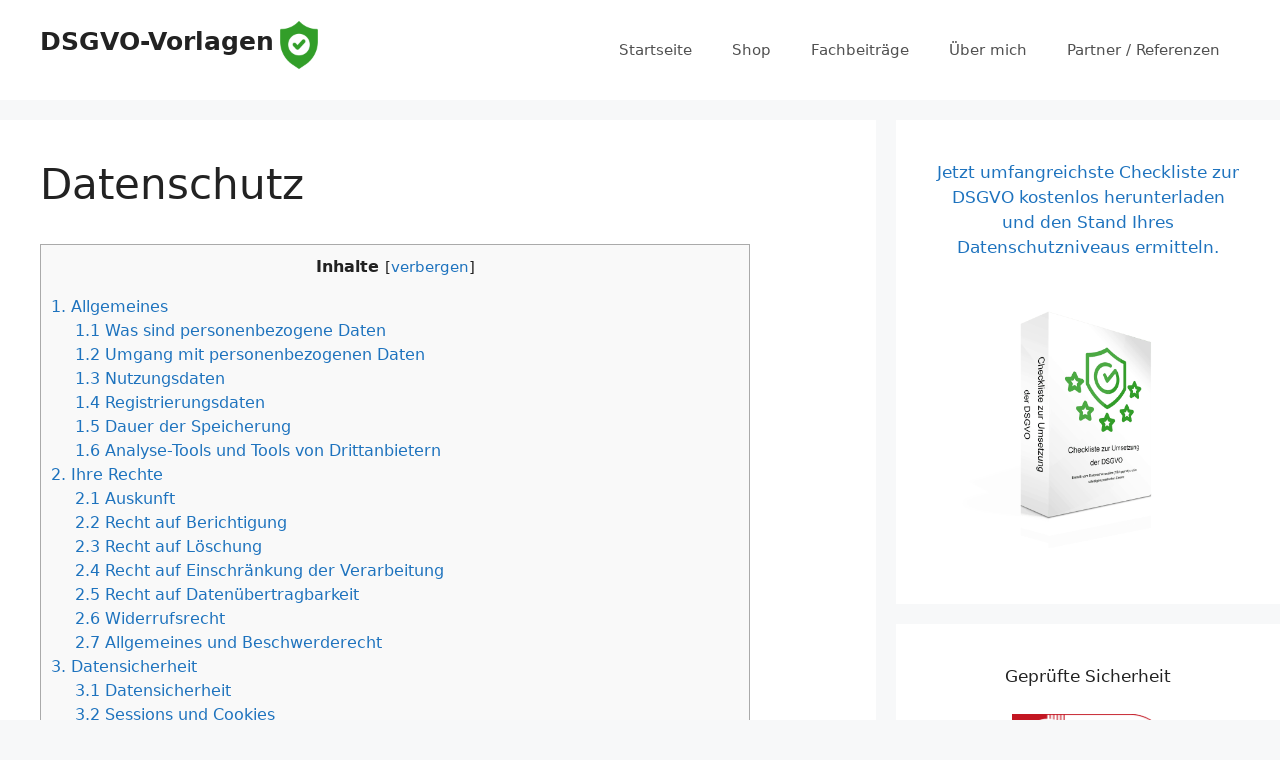

--- FILE ---
content_type: text/html; charset=UTF-8
request_url: https://dsgvo-vorlagen.de/datenschutzerklaerung
body_size: 23106
content:
<!DOCTYPE html>
<html lang="de" prefix="og: https://ogp.me/ns#">
<head><style>img.lazy{min-height:1px}</style><link href="https://dsgvo-vorlagen.de/wp-content/plugins/w3-total-cache/pub/js/lazyload.min.js" as="script">
	<meta charset="UTF-8">
		<style>img:is([sizes="auto" i], [sizes^="auto," i]) { contain-intrinsic-size: 3000px 1500px }</style>
	<meta name="viewport" content="width=device-width, initial-scale=1">
<!-- Suchmaschinen-Optimierung durch Rank Math PRO - https://rankmath.com/ -->
<title>Datenschutz - DSGVO-Vorlagen</title>
<meta name="robots" content="follow, noindex"/>
<meta property="og:locale" content="de_DE" />
<meta property="og:type" content="article" />
<meta property="og:title" content="Datenschutz - DSGVO-Vorlagen" />
<meta property="og:description" content="Inhalte1. Allgemeines1.1 Was sind personenbezogene Daten1.2 Umgang mit personenbezogenen Daten1.3 Nutzungsdaten1.4 Registrierungsdaten1.5 Dauer der Speicherung1.6&nbsp;Analyse-Tools und Tools von Drittanbietern2. Ihre Rechte2.1 Auskunft2.2 Recht auf Berichtigung2.3 Recht auf Löschung2.4 Recht auf Einschränkung der Verarbeitung2.5 Recht auf Datenübertragbarkeit2.6 Widerrufsrecht2.7 Allgemeines und Beschwerderecht3. Datensicherheit3.1 Datensicherheit3.2 Sessions und Cookies3.3„Session-Cookies“ der VG Wort3.4 Datenschutzerklärung zur Nutzung des Skalierbaren Zentralen Messverfahrens3.5 ... &lt;a title=&quot;Datenschutz&quot; class=&quot;read-more&quot; href=&quot;https://dsgvo-vorlagen.de/datenschutzerklaerung&quot; aria-label=&quot;Mehr Informationen über Datenschutz&quot;&gt;Weiterlesen&lt;/a&gt;" />
<meta property="og:url" content="https://dsgvo-vorlagen.de/datenschutzerklaerung" />
<meta property="og:site_name" content="DSGVO Vorlagen - Ihre Quelle für Informationen zum Datenschutz" />
<meta property="og:updated_time" content="2025-02-14T10:07:04+00:00" />
<meta property="article:published_time" content="2017-10-10T13:58:28+00:00" />
<meta property="article:modified_time" content="2025-02-14T10:07:04+00:00" />
<meta name="twitter:card" content="summary_large_image" />
<meta name="twitter:title" content="Datenschutz - DSGVO-Vorlagen" />
<meta name="twitter:description" content="Inhalte1. Allgemeines1.1 Was sind personenbezogene Daten1.2 Umgang mit personenbezogenen Daten1.3 Nutzungsdaten1.4 Registrierungsdaten1.5 Dauer der Speicherung1.6&nbsp;Analyse-Tools und Tools von Drittanbietern2. Ihre Rechte2.1 Auskunft2.2 Recht auf Berichtigung2.3 Recht auf Löschung2.4 Recht auf Einschränkung der Verarbeitung2.5 Recht auf Datenübertragbarkeit2.6 Widerrufsrecht2.7 Allgemeines und Beschwerderecht3. Datensicherheit3.1 Datensicherheit3.2 Sessions und Cookies3.3„Session-Cookies“ der VG Wort3.4 Datenschutzerklärung zur Nutzung des Skalierbaren Zentralen Messverfahrens3.5 ... &lt;a title=&quot;Datenschutz&quot; class=&quot;read-more&quot; href=&quot;https://dsgvo-vorlagen.de/datenschutzerklaerung&quot; aria-label=&quot;Mehr Informationen über Datenschutz&quot;&gt;Weiterlesen&lt;/a&gt;" />
<meta name="twitter:site" content="@dsgvovorlagen" />
<meta name="twitter:creator" content="@dsgvovorlagen" />
<meta name="twitter:label1" content="Lesedauer" />
<meta name="twitter:data1" content="11 Minuten" />
<script type="application/ld+json" class="rank-math-schema-pro">{"@context":"https://schema.org","@graph":[{"@type":"Organization","@id":"https://dsgvo-vorlagen.de/#organization","name":"DeinData GmbH","url":"https://dsgvo-vorlagen.de","sameAs":["https://twitter.com/dsgvovorlagen","https://www.linkedin.com/in/oliverengel/","https://www.pinterest.de/0gk69xbhdqzs4avr88z23s0clp8224/_created/","https://www.youtube.com/channel/UCUEbTKGO1ZDlL64o36LnajQ"],"logo":{"@type":"ImageObject","@id":"https://dsgvo-vorlagen.de/#logo","url":"https://dsgvo-vorlagen.de/wp-content/uploads/2019/06/cropped-logo-dsgvo-round.jpg","contentUrl":"https://dsgvo-vorlagen.de/wp-content/uploads/2019/06/cropped-logo-dsgvo-round.jpg","caption":"DSGVO Vorlagen - Ihre Quelle f\u00fcr Informationen zum Datenschutz","inLanguage":"de","width":"512","height":"512"}},{"@type":"WebSite","@id":"https://dsgvo-vorlagen.de/#website","url":"https://dsgvo-vorlagen.de","name":"DSGVO Vorlagen - Ihre Quelle f\u00fcr Informationen zum Datenschutz","alternateName":"DSGVO Vorlagen","publisher":{"@id":"https://dsgvo-vorlagen.de/#organization"},"inLanguage":"de"},{"@type":"BreadcrumbList","@id":"https://dsgvo-vorlagen.de/datenschutzerklaerung#breadcrumb","itemListElement":[{"@type":"ListItem","position":"1","item":{"@id":"https://dsgvo-vorlagen.de","name":"Startseite"}},{"@type":"ListItem","position":"2","item":{"@id":"https://dsgvo-vorlagen.de/datenschutzerklaerung","name":"Datenschutz"}}]},{"@type":"WebPage","@id":"https://dsgvo-vorlagen.de/datenschutzerklaerung#webpage","url":"https://dsgvo-vorlagen.de/datenschutzerklaerung","name":"Datenschutz - DSGVO-Vorlagen","datePublished":"2017-10-10T13:58:28+00:00","dateModified":"2025-02-14T10:07:04+00:00","isPartOf":{"@id":"https://dsgvo-vorlagen.de/#website"},"inLanguage":"de","breadcrumb":{"@id":"https://dsgvo-vorlagen.de/datenschutzerklaerung#breadcrumb"}},{"@type":"Person","@id":"https://dsgvo-vorlagen.de/datenschutzerklaerung#author","name":"Oliver Engel","image":{"@type":"ImageObject","@id":"https://secure.gravatar.com/avatar/d909e16dd28b9f3544a7e3f8c17175a507741437723bcb84300c37643b637d2c?s=96&amp;d=mm&amp;r=g","url":"https://secure.gravatar.com/avatar/d909e16dd28b9f3544a7e3f8c17175a507741437723bcb84300c37643b637d2c?s=96&amp;d=mm&amp;r=g","caption":"Oliver Engel","inLanguage":"de"},"sameAs":["https://dsgvo-vorlagen.de/"],"worksFor":{"@id":"https://dsgvo-vorlagen.de/#organization"}},{"@type":"Article","headline":"Datenschutz - DSGVO-Vorlagen","datePublished":"2017-10-10T13:58:28+00:00","dateModified":"2025-02-14T10:07:04+00:00","author":{"@id":"https://dsgvo-vorlagen.de/datenschutzerklaerung#author","name":"Oliver Engel"},"publisher":{"@id":"https://dsgvo-vorlagen.de/#organization"},"description":"Personenbezogene Daten sind Angaben, die die Identit\u00e4t des Nutzers offenlegen oder offenlegen k\u00f6nnen. Wir halten uns an den Grundsatz der Datenvermeidung. Es wird soweit wie m\u00f6glich auf die Erhebung von personenbezogenen Daten verzichtet.","name":"Datenschutz - DSGVO-Vorlagen","@id":"https://dsgvo-vorlagen.de/datenschutzerklaerung#richSnippet","isPartOf":{"@id":"https://dsgvo-vorlagen.de/datenschutzerklaerung#webpage"},"inLanguage":"de","mainEntityOfPage":{"@id":"https://dsgvo-vorlagen.de/datenschutzerklaerung#webpage"}}]}</script>
<!-- /Rank Math WordPress SEO Plugin -->

<link rel="alternate" type="application/rss+xml" title="DSGVO-Vorlagen &raquo; Feed" href="https://dsgvo-vorlagen.de/feed" />
<link rel="alternate" type="application/rss+xml" title="DSGVO-Vorlagen &raquo; Kommentar-Feed" href="https://dsgvo-vorlagen.de/comments/feed" />
<link rel='stylesheet' id='wp-block-library-css' href='https://dsgvo-vorlagen.de/wp-includes/css/dist/block-library/style.min.css?ver=6.8.3' media='all' />
<style id='classic-theme-styles-inline-css'>
/*! This file is auto-generated */
.wp-block-button__link{color:#fff;background-color:#32373c;border-radius:9999px;box-shadow:none;text-decoration:none;padding:calc(.667em + 2px) calc(1.333em + 2px);font-size:1.125em}.wp-block-file__button{background:#32373c;color:#fff;text-decoration:none}
</style>
<style id='global-styles-inline-css'>
:root{--wp--preset--aspect-ratio--square: 1;--wp--preset--aspect-ratio--4-3: 4/3;--wp--preset--aspect-ratio--3-4: 3/4;--wp--preset--aspect-ratio--3-2: 3/2;--wp--preset--aspect-ratio--2-3: 2/3;--wp--preset--aspect-ratio--16-9: 16/9;--wp--preset--aspect-ratio--9-16: 9/16;--wp--preset--color--black: #000000;--wp--preset--color--cyan-bluish-gray: #abb8c3;--wp--preset--color--white: #ffffff;--wp--preset--color--pale-pink: #f78da7;--wp--preset--color--vivid-red: #cf2e2e;--wp--preset--color--luminous-vivid-orange: #ff6900;--wp--preset--color--luminous-vivid-amber: #fcb900;--wp--preset--color--light-green-cyan: #7bdcb5;--wp--preset--color--vivid-green-cyan: #00d084;--wp--preset--color--pale-cyan-blue: #8ed1fc;--wp--preset--color--vivid-cyan-blue: #0693e3;--wp--preset--color--vivid-purple: #9b51e0;--wp--preset--color--contrast: var(--contrast);--wp--preset--color--contrast-2: var(--contrast-2);--wp--preset--color--contrast-3: var(--contrast-3);--wp--preset--color--base: var(--base);--wp--preset--color--base-2: var(--base-2);--wp--preset--color--base-3: var(--base-3);--wp--preset--color--accent: var(--accent);--wp--preset--gradient--vivid-cyan-blue-to-vivid-purple: linear-gradient(135deg,rgba(6,147,227,1) 0%,rgb(155,81,224) 100%);--wp--preset--gradient--light-green-cyan-to-vivid-green-cyan: linear-gradient(135deg,rgb(122,220,180) 0%,rgb(0,208,130) 100%);--wp--preset--gradient--luminous-vivid-amber-to-luminous-vivid-orange: linear-gradient(135deg,rgba(252,185,0,1) 0%,rgba(255,105,0,1) 100%);--wp--preset--gradient--luminous-vivid-orange-to-vivid-red: linear-gradient(135deg,rgba(255,105,0,1) 0%,rgb(207,46,46) 100%);--wp--preset--gradient--very-light-gray-to-cyan-bluish-gray: linear-gradient(135deg,rgb(238,238,238) 0%,rgb(169,184,195) 100%);--wp--preset--gradient--cool-to-warm-spectrum: linear-gradient(135deg,rgb(74,234,220) 0%,rgb(151,120,209) 20%,rgb(207,42,186) 40%,rgb(238,44,130) 60%,rgb(251,105,98) 80%,rgb(254,248,76) 100%);--wp--preset--gradient--blush-light-purple: linear-gradient(135deg,rgb(255,206,236) 0%,rgb(152,150,240) 100%);--wp--preset--gradient--blush-bordeaux: linear-gradient(135deg,rgb(254,205,165) 0%,rgb(254,45,45) 50%,rgb(107,0,62) 100%);--wp--preset--gradient--luminous-dusk: linear-gradient(135deg,rgb(255,203,112) 0%,rgb(199,81,192) 50%,rgb(65,88,208) 100%);--wp--preset--gradient--pale-ocean: linear-gradient(135deg,rgb(255,245,203) 0%,rgb(182,227,212) 50%,rgb(51,167,181) 100%);--wp--preset--gradient--electric-grass: linear-gradient(135deg,rgb(202,248,128) 0%,rgb(113,206,126) 100%);--wp--preset--gradient--midnight: linear-gradient(135deg,rgb(2,3,129) 0%,rgb(40,116,252) 100%);--wp--preset--font-size--small: 13px;--wp--preset--font-size--medium: 20px;--wp--preset--font-size--large: 36px;--wp--preset--font-size--x-large: 42px;--wp--preset--spacing--20: 0.44rem;--wp--preset--spacing--30: 0.67rem;--wp--preset--spacing--40: 1rem;--wp--preset--spacing--50: 1.5rem;--wp--preset--spacing--60: 2.25rem;--wp--preset--spacing--70: 3.38rem;--wp--preset--spacing--80: 5.06rem;--wp--preset--shadow--natural: 6px 6px 9px rgba(0, 0, 0, 0.2);--wp--preset--shadow--deep: 12px 12px 50px rgba(0, 0, 0, 0.4);--wp--preset--shadow--sharp: 6px 6px 0px rgba(0, 0, 0, 0.2);--wp--preset--shadow--outlined: 6px 6px 0px -3px rgba(255, 255, 255, 1), 6px 6px rgba(0, 0, 0, 1);--wp--preset--shadow--crisp: 6px 6px 0px rgba(0, 0, 0, 1);}:where(.is-layout-flex){gap: 0.5em;}:where(.is-layout-grid){gap: 0.5em;}body .is-layout-flex{display: flex;}.is-layout-flex{flex-wrap: wrap;align-items: center;}.is-layout-flex > :is(*, div){margin: 0;}body .is-layout-grid{display: grid;}.is-layout-grid > :is(*, div){margin: 0;}:where(.wp-block-columns.is-layout-flex){gap: 2em;}:where(.wp-block-columns.is-layout-grid){gap: 2em;}:where(.wp-block-post-template.is-layout-flex){gap: 1.25em;}:where(.wp-block-post-template.is-layout-grid){gap: 1.25em;}.has-black-color{color: var(--wp--preset--color--black) !important;}.has-cyan-bluish-gray-color{color: var(--wp--preset--color--cyan-bluish-gray) !important;}.has-white-color{color: var(--wp--preset--color--white) !important;}.has-pale-pink-color{color: var(--wp--preset--color--pale-pink) !important;}.has-vivid-red-color{color: var(--wp--preset--color--vivid-red) !important;}.has-luminous-vivid-orange-color{color: var(--wp--preset--color--luminous-vivid-orange) !important;}.has-luminous-vivid-amber-color{color: var(--wp--preset--color--luminous-vivid-amber) !important;}.has-light-green-cyan-color{color: var(--wp--preset--color--light-green-cyan) !important;}.has-vivid-green-cyan-color{color: var(--wp--preset--color--vivid-green-cyan) !important;}.has-pale-cyan-blue-color{color: var(--wp--preset--color--pale-cyan-blue) !important;}.has-vivid-cyan-blue-color{color: var(--wp--preset--color--vivid-cyan-blue) !important;}.has-vivid-purple-color{color: var(--wp--preset--color--vivid-purple) !important;}.has-black-background-color{background-color: var(--wp--preset--color--black) !important;}.has-cyan-bluish-gray-background-color{background-color: var(--wp--preset--color--cyan-bluish-gray) !important;}.has-white-background-color{background-color: var(--wp--preset--color--white) !important;}.has-pale-pink-background-color{background-color: var(--wp--preset--color--pale-pink) !important;}.has-vivid-red-background-color{background-color: var(--wp--preset--color--vivid-red) !important;}.has-luminous-vivid-orange-background-color{background-color: var(--wp--preset--color--luminous-vivid-orange) !important;}.has-luminous-vivid-amber-background-color{background-color: var(--wp--preset--color--luminous-vivid-amber) !important;}.has-light-green-cyan-background-color{background-color: var(--wp--preset--color--light-green-cyan) !important;}.has-vivid-green-cyan-background-color{background-color: var(--wp--preset--color--vivid-green-cyan) !important;}.has-pale-cyan-blue-background-color{background-color: var(--wp--preset--color--pale-cyan-blue) !important;}.has-vivid-cyan-blue-background-color{background-color: var(--wp--preset--color--vivid-cyan-blue) !important;}.has-vivid-purple-background-color{background-color: var(--wp--preset--color--vivid-purple) !important;}.has-black-border-color{border-color: var(--wp--preset--color--black) !important;}.has-cyan-bluish-gray-border-color{border-color: var(--wp--preset--color--cyan-bluish-gray) !important;}.has-white-border-color{border-color: var(--wp--preset--color--white) !important;}.has-pale-pink-border-color{border-color: var(--wp--preset--color--pale-pink) !important;}.has-vivid-red-border-color{border-color: var(--wp--preset--color--vivid-red) !important;}.has-luminous-vivid-orange-border-color{border-color: var(--wp--preset--color--luminous-vivid-orange) !important;}.has-luminous-vivid-amber-border-color{border-color: var(--wp--preset--color--luminous-vivid-amber) !important;}.has-light-green-cyan-border-color{border-color: var(--wp--preset--color--light-green-cyan) !important;}.has-vivid-green-cyan-border-color{border-color: var(--wp--preset--color--vivid-green-cyan) !important;}.has-pale-cyan-blue-border-color{border-color: var(--wp--preset--color--pale-cyan-blue) !important;}.has-vivid-cyan-blue-border-color{border-color: var(--wp--preset--color--vivid-cyan-blue) !important;}.has-vivid-purple-border-color{border-color: var(--wp--preset--color--vivid-purple) !important;}.has-vivid-cyan-blue-to-vivid-purple-gradient-background{background: var(--wp--preset--gradient--vivid-cyan-blue-to-vivid-purple) !important;}.has-light-green-cyan-to-vivid-green-cyan-gradient-background{background: var(--wp--preset--gradient--light-green-cyan-to-vivid-green-cyan) !important;}.has-luminous-vivid-amber-to-luminous-vivid-orange-gradient-background{background: var(--wp--preset--gradient--luminous-vivid-amber-to-luminous-vivid-orange) !important;}.has-luminous-vivid-orange-to-vivid-red-gradient-background{background: var(--wp--preset--gradient--luminous-vivid-orange-to-vivid-red) !important;}.has-very-light-gray-to-cyan-bluish-gray-gradient-background{background: var(--wp--preset--gradient--very-light-gray-to-cyan-bluish-gray) !important;}.has-cool-to-warm-spectrum-gradient-background{background: var(--wp--preset--gradient--cool-to-warm-spectrum) !important;}.has-blush-light-purple-gradient-background{background: var(--wp--preset--gradient--blush-light-purple) !important;}.has-blush-bordeaux-gradient-background{background: var(--wp--preset--gradient--blush-bordeaux) !important;}.has-luminous-dusk-gradient-background{background: var(--wp--preset--gradient--luminous-dusk) !important;}.has-pale-ocean-gradient-background{background: var(--wp--preset--gradient--pale-ocean) !important;}.has-electric-grass-gradient-background{background: var(--wp--preset--gradient--electric-grass) !important;}.has-midnight-gradient-background{background: var(--wp--preset--gradient--midnight) !important;}.has-small-font-size{font-size: var(--wp--preset--font-size--small) !important;}.has-medium-font-size{font-size: var(--wp--preset--font-size--medium) !important;}.has-large-font-size{font-size: var(--wp--preset--font-size--large) !important;}.has-x-large-font-size{font-size: var(--wp--preset--font-size--x-large) !important;}
:where(.wp-block-post-template.is-layout-flex){gap: 1.25em;}:where(.wp-block-post-template.is-layout-grid){gap: 1.25em;}
:where(.wp-block-columns.is-layout-flex){gap: 2em;}:where(.wp-block-columns.is-layout-grid){gap: 2em;}
:root :where(.wp-block-pullquote){font-size: 1.5em;line-height: 1.6;}
</style>
<link rel='stylesheet' id='toc-screen-css' href='https://dsgvo-vorlagen.de/wp-content/plugins/table-of-contents-plus/screen.min.css?ver=2411.1' media='all' />
<link rel='stylesheet' id='wpg-main-style-css' href='https://dsgvo-vorlagen.de/wp-content/plugins/wp_glossary/assets/css/style.css?ver=6.8.3' media='all' />
<link rel='stylesheet' id='wpg-tooltipster-style-css' href='https://dsgvo-vorlagen.de/wp-content/plugins/wp_glossary/assets/css/tooltipster/tooltipster.css?ver=6.8.3' media='all' />
<link rel='stylesheet' id='wpg-tooltipster-light-style-css' href='https://dsgvo-vorlagen.de/wp-content/plugins/wp_glossary/assets/css/tooltipster/themes/tooltipster-light.css?ver=6.8.3' media='all' />
<link rel='stylesheet' id='generate-style-css' href='https://dsgvo-vorlagen.de/wp-content/themes/generatepress/assets/css/all.min.css?ver=3.6.0' media='all' />
<style id='generate-style-inline-css'>
body{background-color:#f7f8f9;color:#222222;}a{color:#1e73be;}a:hover, a:focus, a:active{color:#000000;}body .grid-container{max-width:1200px;}.wp-block-group__inner-container{max-width:1200px;margin-left:auto;margin-right:auto;}.site-header .header-image{width:50px;}.generate-back-to-top{font-size:20px;border-radius:3px;position:fixed;bottom:30px;right:30px;line-height:40px;width:40px;text-align:center;z-index:10;transition:opacity 300ms ease-in-out;opacity:0.1;transform:translateY(1000px);}.generate-back-to-top__show{opacity:1;transform:translateY(0);}:root{--contrast:#222222;--contrast-2:#575760;--contrast-3:#b2b2be;--base:#f0f0f0;--base-2:#f7f8f9;--base-3:#ffffff;--accent:#1e73be;}:root .has-contrast-color{color:var(--contrast);}:root .has-contrast-background-color{background-color:var(--contrast);}:root .has-contrast-2-color{color:var(--contrast-2);}:root .has-contrast-2-background-color{background-color:var(--contrast-2);}:root .has-contrast-3-color{color:var(--contrast-3);}:root .has-contrast-3-background-color{background-color:var(--contrast-3);}:root .has-base-color{color:var(--base);}:root .has-base-background-color{background-color:var(--base);}:root .has-base-2-color{color:var(--base-2);}:root .has-base-2-background-color{background-color:var(--base-2);}:root .has-base-3-color{color:var(--base-3);}:root .has-base-3-background-color{background-color:var(--base-3);}:root .has-accent-color{color:var(--accent);}:root .has-accent-background-color{background-color:var(--accent);}body, button, input, select, textarea{font-family:-apple-system, system-ui, BlinkMacSystemFont, "Segoe UI", Helvetica, Arial, sans-serif, "Apple Color Emoji", "Segoe UI Emoji", "Segoe UI Symbol";}body{line-height:1.5;}.entry-content > [class*="wp-block-"]:not(:last-child):not(.wp-block-heading){margin-bottom:1.5em;}.main-navigation .main-nav ul ul li a{font-size:14px;}.sidebar .widget, .footer-widgets .widget{font-size:17px;}@media (max-width:768px){h1{font-size:31px;}h2{font-size:27px;}h3{font-size:24px;}h4{font-size:22px;}h5{font-size:19px;}}.top-bar{background-color:#636363;color:#ffffff;}.top-bar a{color:#ffffff;}.top-bar a:hover{color:#303030;}.site-header{background-color:#ffffff;}.main-title a,.main-title a:hover{color:#222222;}.site-description{color:#757575;}.mobile-menu-control-wrapper .menu-toggle,.mobile-menu-control-wrapper .menu-toggle:hover,.mobile-menu-control-wrapper .menu-toggle:focus,.has-inline-mobile-toggle #site-navigation.toggled{background-color:rgba(0, 0, 0, 0.02);}.main-navigation,.main-navigation ul ul{background-color:#ffffff;}.main-navigation .main-nav ul li a, .main-navigation .menu-toggle, .main-navigation .menu-bar-items{color:#515151;}.main-navigation .main-nav ul li:not([class*="current-menu-"]):hover > a, .main-navigation .main-nav ul li:not([class*="current-menu-"]):focus > a, .main-navigation .main-nav ul li.sfHover:not([class*="current-menu-"]) > a, .main-navigation .menu-bar-item:hover > a, .main-navigation .menu-bar-item.sfHover > a{color:#7a8896;background-color:#ffffff;}button.menu-toggle:hover,button.menu-toggle:focus,.main-navigation .mobile-bar-items a,.main-navigation .mobile-bar-items a:hover,.main-navigation .mobile-bar-items a:focus{color:#515151;}.main-navigation .main-nav ul li[class*="current-menu-"] > a{color:#7a8896;background-color:#ffffff;}.navigation-search input[type="search"],.navigation-search input[type="search"]:active, .navigation-search input[type="search"]:focus, .main-navigation .main-nav ul li.search-item.active > a, .main-navigation .menu-bar-items .search-item.active > a{color:#7a8896;background-color:#ffffff;}.main-navigation ul ul{background-color:#eaeaea;}.main-navigation .main-nav ul ul li a{color:#515151;}.main-navigation .main-nav ul ul li:not([class*="current-menu-"]):hover > a,.main-navigation .main-nav ul ul li:not([class*="current-menu-"]):focus > a, .main-navigation .main-nav ul ul li.sfHover:not([class*="current-menu-"]) > a{color:#7a8896;background-color:#eaeaea;}.main-navigation .main-nav ul ul li[class*="current-menu-"] > a{color:#7a8896;background-color:#eaeaea;}.separate-containers .inside-article, .separate-containers .comments-area, .separate-containers .page-header, .one-container .container, .separate-containers .paging-navigation, .inside-page-header{background-color:#ffffff;}.entry-title a{color:#222222;}.entry-title a:hover{color:#55555e;}.entry-meta{color:#595959;}.sidebar .widget{background-color:#ffffff;}.footer-widgets{background-color:#ffffff;}.footer-widgets .widget-title{color:#000000;}.site-info{color:#ffffff;background-color:#55555e;}.site-info a{color:#ffffff;}.site-info a:hover{color:#d3d3d3;}.footer-bar .widget_nav_menu .current-menu-item a{color:#d3d3d3;}input[type="text"],input[type="email"],input[type="url"],input[type="password"],input[type="search"],input[type="tel"],input[type="number"],textarea,select{color:#666666;background-color:#fafafa;border-color:#cccccc;}input[type="text"]:focus,input[type="email"]:focus,input[type="url"]:focus,input[type="password"]:focus,input[type="search"]:focus,input[type="tel"]:focus,input[type="number"]:focus,textarea:focus,select:focus{color:#666666;background-color:#ffffff;border-color:#bfbfbf;}button,html input[type="button"],input[type="reset"],input[type="submit"],a.button,a.wp-block-button__link:not(.has-background){color:#ffffff;background-color:#55555e;}button:hover,html input[type="button"]:hover,input[type="reset"]:hover,input[type="submit"]:hover,a.button:hover,button:focus,html input[type="button"]:focus,input[type="reset"]:focus,input[type="submit"]:focus,a.button:focus,a.wp-block-button__link:not(.has-background):active,a.wp-block-button__link:not(.has-background):focus,a.wp-block-button__link:not(.has-background):hover{color:#ffffff;background-color:#3f4047;}a.generate-back-to-top{background-color:rgba( 0,0,0,0.4 );color:#ffffff;}a.generate-back-to-top:hover,a.generate-back-to-top:focus{background-color:rgba( 0,0,0,0.6 );color:#ffffff;}:root{--gp-search-modal-bg-color:var(--base-3);--gp-search-modal-text-color:var(--contrast);--gp-search-modal-overlay-bg-color:rgba(0,0,0,0.2);}@media (max-width: 768px){.main-navigation .menu-bar-item:hover > a, .main-navigation .menu-bar-item.sfHover > a{background:none;color:#515151;}}.site-main .wp-block-group__inner-container{padding:40px;}.entry-content .alignwide, body:not(.no-sidebar) .entry-content .alignfull{margin-left:-40px;width:calc(100% + 80px);max-width:calc(100% + 80px);}.container.grid-container{max-width:1280px;}.rtl .menu-item-has-children .dropdown-menu-toggle{padding-left:20px;}.rtl .main-navigation .main-nav ul li.menu-item-has-children > a{padding-right:20px;}@media (max-width:768px){.separate-containers .inside-article, .separate-containers .comments-area, .separate-containers .page-header, .separate-containers .paging-navigation, .one-container .site-content, .inside-page-header{padding:30px;}.site-main .wp-block-group__inner-container{padding:30px;}.inside-top-bar{padding-right:30px;padding-left:30px;}.inside-header{padding-right:30px;padding-left:30px;}.widget-area .widget{padding-top:30px;padding-right:30px;padding-bottom:30px;padding-left:30px;}.footer-widgets{padding-top:30px;padding-right:30px;padding-bottom:30px;padding-left:30px;}.site-info{padding-right:30px;padding-left:30px;}.entry-content .alignwide, body:not(.no-sidebar) .entry-content .alignfull{margin-left:-30px;width:calc(100% + 60px);max-width:calc(100% + 60px);}}.one-container .sidebar .widget{padding:0px;}/* End cached CSS */@media (max-width: 768px){.main-navigation .menu-toggle,.main-navigation .mobile-bar-items,.sidebar-nav-mobile:not(#sticky-placeholder){display:block;}.main-navigation ul,.gen-sidebar-nav{display:none;}[class*="nav-float-"] .site-header .inside-header > *{float:none;clear:both;}}
.dynamic-author-image-rounded{border-radius:100%;}.dynamic-featured-image, .dynamic-author-image{vertical-align:middle;}.one-container.blog .dynamic-content-template:not(:last-child), .one-container.archive .dynamic-content-template:not(:last-child){padding-bottom:0px;}.dynamic-entry-excerpt > p:last-child{margin-bottom:0px;}
</style>
<link rel='stylesheet' id='generate-font-icons-css' href='https://dsgvo-vorlagen.de/wp-content/themes/generatepress/assets/css/components/font-icons.min.css?ver=3.6.0' media='all' />
<style id='generateblocks-inline-css'>
:root{--gb-container-width:1200px;}.gb-container .wp-block-image img{vertical-align:middle;}.gb-grid-wrapper .wp-block-image{margin-bottom:0;}.gb-highlight{background:none;}.gb-shape{line-height:0;}
</style>
<script src="https://dsgvo-vorlagen.de/wp-includes/js/jquery/jquery.min.js?ver=3.7.1" id="jquery-core-js"></script>
<script src="https://dsgvo-vorlagen.de/wp-content/plugins/wp_glossary/assets/js/mixitup.min.js?ver=6.8.3" id="wpg-mixitup-script-js"></script>
<script src="https://dsgvo-vorlagen.de/wp-content/plugins/wp_glossary/assets/js/jquery.tooltipster.min.js?ver=6.8.3" id="wpg-tooltipster-script-js"></script>
<script id="wpg-main-script-js-extra">
var wpg = {"animation":"1","is_tooltip":"1","tooltip_theme":"light","tooltip_animation":"fade","tooltip_position":"top","tooltip_is_arrow":"1","tooltip_min_width":"250","tooltip_max_width":"500","tooltip_speed":"350","tooltip_delay":"200","tooltip_is_touch_devices":"1"};
</script>
<script src="https://dsgvo-vorlagen.de/wp-content/plugins/wp_glossary/assets/js/scripts.js?ver=6.8.3" id="wpg-main-script-js"></script>
<link rel="https://api.w.org/" href="https://dsgvo-vorlagen.de/wp-json/" /><link rel="alternate" title="JSON" type="application/json" href="https://dsgvo-vorlagen.de/wp-json/wp/v2/pages/18" /><link rel="EditURI" type="application/rsd+xml" title="RSD" href="https://dsgvo-vorlagen.de/xmlrpc.php?rsd" />
<meta name="generator" content="WordPress 6.8.3" />
<link rel='shortlink' href='https://dsgvo-vorlagen.de/?p=18' />
<link rel="alternate" title="oEmbed (JSON)" type="application/json+oembed" href="https://dsgvo-vorlagen.de/wp-json/oembed/1.0/embed?url=https%3A%2F%2Fdsgvo-vorlagen.de%2Fdatenschutzerklaerung" />
<link rel="alternate" title="oEmbed (XML)" type="text/xml+oembed" href="https://dsgvo-vorlagen.de/wp-json/oembed/1.0/embed?url=https%3A%2F%2Fdsgvo-vorlagen.de%2Fdatenschutzerklaerung&#038;format=xml" />
<style type="text/css">
				.wpg-list-block h3 {
					background-color:#f4f4f4;
					color:#777777;
					;
				}
			</style><meta name="generator" content="Elementor 3.31.4; features: additional_custom_breakpoints, e_element_cache; settings: css_print_method-internal, google_font-enabled, font_display-auto">
			<style>
				.e-con.e-parent:nth-of-type(n+4):not(.e-lazyloaded):not(.e-no-lazyload),
				.e-con.e-parent:nth-of-type(n+4):not(.e-lazyloaded):not(.e-no-lazyload) * {
					background-image: none !important;
				}
				@media screen and (max-height: 1024px) {
					.e-con.e-parent:nth-of-type(n+3):not(.e-lazyloaded):not(.e-no-lazyload),
					.e-con.e-parent:nth-of-type(n+3):not(.e-lazyloaded):not(.e-no-lazyload) * {
						background-image: none !important;
					}
				}
				@media screen and (max-height: 640px) {
					.e-con.e-parent:nth-of-type(n+2):not(.e-lazyloaded):not(.e-no-lazyload),
					.e-con.e-parent:nth-of-type(n+2):not(.e-lazyloaded):not(.e-no-lazyload) * {
						background-image: none !important;
					}
				}
			</style>
			<link rel="icon" href="https://dsgvo-vorlagen.de/wp-content/uploads/2025/02/cropped-logo-dsgvo-vorlagen-32x32.png" sizes="32x32" />
<link rel="icon" href="https://dsgvo-vorlagen.de/wp-content/uploads/2025/02/cropped-logo-dsgvo-vorlagen-192x192.png" sizes="192x192" />
<link rel="apple-touch-icon" href="https://dsgvo-vorlagen.de/wp-content/uploads/2025/02/cropped-logo-dsgvo-vorlagen-180x180.png" />
<meta name="msapplication-TileImage" content="https://dsgvo-vorlagen.de/wp-content/uploads/2025/02/cropped-logo-dsgvo-vorlagen-270x270.png" />
		<style id="wp-custom-css">
			/*Sticky Sidebar*/
@media (min-width: 769px) {
    #right-sidebar {
        position: -webkit-sticky;
        position: sticky;
        top: 0;
    }
}

/*Remove Image on Frontpage*/
.page-id-16 .featured-image {display:none;}

#fbuilder .fform h2{margin:5px 0px;padding:0px;font-size:20px;}

/*DSB Articel FAQ Black*/
.singular-post .op-faq-s3-wrap h3 {color: black;}

#vfvz-hidden{display:none;}
/*#menu-item-423{font-weight: bold;}*/

/*Glossar gestrichelt*/
a.wpg-linkify.wpg-tooltip.tooltipstered {display:inline-block; text-decoration:underline;
text-decoration-style: dotted;}

/*Dankeseite*/
.page-id-3774 #masthead{display:none;}
.page-id-3774 #right-sidebar{display:none;}
.page-id-3774 #inside-article{width:80%;}

/*Lead Magnet Linksammlung*/
.page-id-2262 #masthead{display:none;}
.page-id-2262 #right-sidebar{display:none;}
.page-id-2262 #inside-article{width:80%;}
.page-id-2293 #masthead{display:none;}
.page-id-2293 #right-sidebar{display:none;}
.page-id-3046 #masthead{display:none;}
.page-id-3046 #right-sidebar{display:none;}
.page-id-3046 #inside-article{width:80%;}

/*Bestellformulare*/

.page-id-4589 #masthead{display:none;}
.page-id-4589 #right-sidebar{display:none;}
.page-id-4589 #inside-article{width:80%;}
.page-id-4589 #inside-article{height:100%;}
.page-id-4589 #breadcrumbs{display:none;}
.page-id-4589 h1{display:none;}

.page-id-4586 #masthead{display:none;}
.page-id-4586 #right-sidebar{display:none;}
.page-id-4586 #inside-article{width:80%;}
.page-id-4586 #inside-article{height:100%;}
.page-id-4586 #breadcrumbs{display:none;}
.page-id-4586 h1{display:none;}

.page-id-3830 #masthead{display:none;}
.page-id-3830 #right-sidebar{display:none;}
.page-id-3830 #inside-article{width:80%;}
.page-id-3830 #inside-article{height:100%;}
.page-id-3830 #breadcrumbs{display:none;}
.page-id-3830 h1{display:none;}

.page-id-3866 #masthead{display:none;}
.page-id-3866 #right-sidebar{display:none;}
.page-id-3866 #inside-article{width:80%;}
.page-id-3866 #inside-article{height:100%;}
.page-id-3866 #breadcrumbs{display:none;}
.page-id-3866 h1{display:none;}

.page-id-3864 #masthead{display:none;}
.page-id-3864 #right-sidebar{display:none;}
.page-id-3864 #inside-article{width:80%;}
.page-id-3864 #inside-article{height:100%;}
.page-id-3864 #breadcrumbs{display:none;}
.page-id-3864 h1{display:none;}

.page-id-3448 #masthead{display:none;}
.page-id-3448 #right-sidebar{display:none;}
.page-id-3448 #inside-article{width:80%;}
.page-id-3448 #inside-article{height:100%;}
.page-id-3448 #breadcrumbs{display:none;}
.page-id-3448 h1{display:none;}

.page-id-3460 #masthead{display:none;}
.page-id-3460 #right-sidebar{display:none;}
.page-id-3460 #inside-article{width:80%;}
.page-id-3460 #breadcrumbs{display:none;}
.page-id-3460 h1{display:none;}

.page-id-3456 #masthead{display:none;}
.page-id-3456 #right-sidebar{display:none;}
.page-id-3456 #inside-article{width:80%;}
.page-id-3456 #breadcrumbs{display:none;}
.page-id-3456 h1{display:none;}

.page-id-3486 #masthead{display:none;}
.page-id-3486 #right-sidebar{display:none;}
.page-id-3486 #inside-article{width:80%;}
.page-id-3486 #breadcrumbs{display:none;}
.page-id-3486 h1{display:none !important;} 

.page-id-3490 #masthead{display:none;}
.page-id-3490 #right-sidebar{display:none;}
.page-id-3490 #inside-article{width:80%;}
.page-id-3490 #breadcrumbs{display:none;}
.page-id-3490 h1{display:none;}

.page-id-3489 #masthead{display:none;}
.page-id-3489 #right-sidebar{display:none;}
.page-id-3489 #inside-article{width:80%;}
.page-id-3489 #breadcrumbs{display:none;}
.page-id-3489 h1{display:none !important;}

.page-id-3550 #masthead{display:none;}
.page-id-3550 #right-sidebar{display:none;}
.page-id-3550 #inside-article{width:80%;}
.page-id-3550 #breadcrumbs{display:none;}
.page-id-3550 h1{display:none;}

.page-id-3553 #masthead{display:none;}
.page-id-3553 #right-sidebar{display:none;}
.page-id-3553 #inside-article{width:80%;}
.page-id-3553 #breadcrumbs{display:none;}
.page-id-3553 h1{display:none;}

.page-id-3802 #masthead{display:none;}
.page-id-3802 #right-sidebar{display:none;}
.page-id-3802 #inside-article{width:80%;}
.page-id-3802 #breadcrumbs{display:none;}
.page-id-3802 h1{display:none !important;}

.page-id-3799 #masthead{display:none;}
.page-id-3799 #right-sidebar{display:none;}
.page-id-3799 #inside-article{width:80%;}
.page-id-3799 #breadcrumbs{display:none;}
.page-id-3799 h1{display:none;}

.page-id-3796 #masthead{display:none;}
.page-id-3796 #right-sidebar{display:none;}
.page-id-3796 #inside-article{width:80%;}
.page-id-3796 #breadcrumbs{display:none;}
.page-id-3796 h1{display:none !important;}


/*Lead Magnet Linksammlung*/
.page-id-3055 #masthead{display:none;}
.page-id-3055 #right-sidebar{display:none;}
.page-id-3055 #inside-article{width:80%;}


/* VFVZ-Demo*/
.postid-116 #right-sidebar{display:none;}
.postid-116 #inside-article{width:100%;}
.entry-meta{display:none;}

/*Einzel VFVZ*/
.postid-216 #right-sidebar{display:none;}
.postid-216 #inside-article{width:100%;}
.postid-216 .entry-meta{display:none;}

.page-id-1579 #masthead{display:none;}
.page-id-1579 #right-sidebar{display:none;}
.page-id-1579 #inside-article{width:100%;}

/*Schulung*/
.page-id-3096 #masthead{display:none;}
.page-id-3096 #right-sidebar{display:none;}
.page-id-3096 #inside-article{width:100%;}

/*Einzel DSFS*/
.page-id-1722 #masthead{display:none;}
.page-id-1722 #right-sidebar{display:none;}
.page-id-1722 #inside-article{width:100%;}

.page-id-1718 #masthead{display:none;}
.page-id-1718 #right-sidebar{display:none;}
.page-id-1718 #inside-article{width:100%;}

/*Einzel VFVZ*/
.page-id-1733 #masthead{display:none;}
.page-id-1733 #right-sidebar{display:none;}
.page-id-1733 #inside-article{width:100%;}

.page-id-1735 #masthead{display:none;}
.page-id-1735 #right-sidebar{display:none;}
.page-id-1735 #inside-article{width:100%;}


/* TOM-Demo*/
.postid-156 #right-sidebar{display:none;}
.postid-156 #inside-article{width:100%;}
.postid-156 .entry-meta{display:none;}

/*Persönlicher Bereich*/
.page-id-798 #masthead{display:none;}

/*Einzel DSFS*/
.page-id-1893 #masthead{display:none;}
.page-id-1893 #right-sidebar{display:none;}
.page-id-1893 #inside-article{width:100%;}


/* */
.page-id-111 #masthead{display:none;}
.page-id-111 #right-sidebar{display:none;}



/*DSFS-Generator */
.postid-607 #right-sidebar{display:none;}
.postid-607 #inside-article{width:100%;}
.postid-607 .entry-meta{display:none;}

/* DSFS-Edit*/
.page-id-842 #masthead{display:none;}
.page-id-842 #right-sidebar{display:none;}
.page-id-842 #inside-article{width:100%;}

/* DSFS-PDF*/
.page-id-1390 #masthead{display:none;}
.page-id-1390 #right-sidebar{display:none;}
.page-id-1390 #inside-article{width:100%;}

/*VFVZ-Generator */
.postid-47 #right-sidebar{display:none;}
.postid-47 #inside-article{width:100%;}
.postid-47 .entry-meta{display:none;}

/* VFVZ-Edit*/
.page-id-828 #masthead{display:none;}
.page-id-828 #right-sidebar{display:none;}
.page-id-828 #inside-article{width:100%;}

/* VFVZ-PDF*/
.page-id-1392 #masthead{display:none;}
.page-id-1392 #right-sidebar{display:none;}
.page-id-1392 #inside-article{width:100%;}

/*TOM-Generator */
.postid-146 #masthead {display:none;}
.postid-146 #right-sidebar {display:none;}
.postid-146 #inside-article-area{width:100%;}
.postid-146 .entry-meta{display:none;}

/* TOM-Edit*/
.page-id-825 #masthead{display:none;}
.page-id-825 #right-sidebar{display:none;}
.page-id-825 #inside-article{width:100%;}

/* TOM-PDF*/
.page-id-1394 #masthead{display:none;}
.page-id-1394 #right-sidebar{display:none;}
.page-id-1394 #inside-article{width:100%;}

/* DSK-Edit*/
.page-id-1486 #masthead{display:none;}
.page-id-1486 #right-sidebar{display:none;}
.page-id-1486 #inside-article{width:100%;}

/* DSK-PDF*/
.page-id-1484 #masthead{display:none;}
.page-id-1484 #right-sidebar{display:none;}
.page-id-1484 #inside-article{width:100%;}

/*ADV-Generator*/
.page-id-1091 #masthead{display:none;}
.page-id-1091 #right-sidebar{display:none;}
.page-id-1091 #inside-article{width:100%;}
.page-id-1091 .entry-meta{display:none;}

/*ADV-Edit */
.page-id-1107 #masthead{display:none;}
.page-id-1107 #right-sidebar{display:none;}
.page-id-1107 #inside-article{width:100%;}

/*ADV-PDF*/
.page-id-1388 #masthead{display:none;}
.page-id-1388 #right-sidebar{display:none;}
.page-id-1388 #inside-article{width:100%;}




/*Excel-Tool LP */
.page-id-322 #masthead{display:none;}
.page-id-322 #right-sidebar{display:none;}
.page-id-322 #inside-article{width:80%;}

/*Produktbestellung Excel */
.page-id-402 #masthead{display:none;}
.page-id-402 #right-sidebar{display:none;}

/*Produktbestellung SFS */
.page-id-410 #masthead{display:none;}
.page-id-410 #right-sidebar{display:none;}

/*Pricing*/
.page-id-400 #masthead{display:none;}
.page-id-400 #right-sidebar{display:none;}
.page-id-400 #inside-article{width:100%;}
.page-id-400 .entry-title{display:none;}

.page-id-400 #gform_17 {
	width:65%;
	border-style: solid;
        border-color: #DDDDDD;
	padding: 25px 25px 25px 25px;
	}

/*DSB-Formular Styling*/
.postid-1177 #gform_27 {
	width:80%;
	border-style: solid;
        border-color: #DDDDDD;
	padding: 25px 25px 25px 25px;
	}

/*NL-Formular Styling*/
.page-id-2262 #gform_34 {
	width:80%;
	border-style: solid;
        border-color: #DDDDDD;
	padding: 25px 25px 25px 25px;
	}

/*VFVZ edit bg*/
.page-id-828 .gfield.gsection.pagebreak {font-size: 80%; }
.page-id-828 .gfield.excluded.gfield_contains_required.field_sublabel_below {background-color: #F6F6F6;}

/*DSFS edit bg*/
.page-id-842 .gfield.gsection.pagebreak {font-size: 80%; }
.page-id-842 .gfield.excluded.gfield_contains_required.field_sublabel_below {background-color: #F6F6F6;}

/*Partner Page table + page*/
.page-id-2083 table, th, td{border:hidden; padding: 1px;}

/*Center Siwecos Seal*/
.center_siwecos {
  display: block;
  margin-left: auto;
  margin-right: auto;
  width: 50%;
}

/*All comments off*/

#comments {display:none;}
#respond {display:none;}

/* Remove Footer credentials */
.copyright-bar {
	display:none;
}

/* Make Infobox bold and indented */
.uagb-notice-title {
	font-weight: bold !important; 
	text-indent: 15px;
}

/* Quiz Confirmation */
#gforms_confirmation_message {background-color: mediumspringgreen;}

/* Styles for the practical tip box */
.praxis-tipp {
  margin-bottom: 20px;
  padding-top: 20px;
  padding-bottom: 20px;
  margin-top: 20px;
}

/* Styles for the header of the tip box */
.praxis-tipp-header {
  background-color: #337ab7;
  color: white;
  padding: 10px 15px;
  font-weight: bold;
}

/* Styles for the content area of the tip box */
.praxis-tipp-content {
  background-color: #f5f5f5;
  padding: 15px;
}

/* Styles for so gehts / nicht */

/* Container and Wrapper */
#custominfo-container {
  padding: 20px;
  font-family: Arial, sans-serif;
}
.custominfo-wrapper {
  max-width: 800px;
  margin: 0 auto;
}

/* Header: Icon and Title */
.custominfo-header {
  display: flex;
  align-items: center;
  margin-bottom: 20px;
}
.custominfo-icon {
  width: 40px;
  height: 40px;
  margin-right: 15px;
  flex-shrink: 0;
}
.custominfo-icon svg {
  width: 100%;
  height: auto;
  fill: currentColor;
}
.custominfo-title h3 {
  font-size: 1.4em;
  margin: 0;
}

/* Body Content */
.custominfo-body p {
  line-height: 1.6;
  margin-bottom: 15px;
}

/* Section Labels */
.custominfo-label {
  font-weight: bold;
}
.custominfo-label-error {
  color: #d00; /* Red for "So geht’s nicht:" */
}
.custominfo-label-success {
  color: #080; /* Green for "So geht’s:" */
}

/* Mobile Responsiveness */
@media (max-width: 600px) {
  .custominfo-header {
    flex-direction: column;
    align-items: flex-start;
  }
  .custominfo-icon {
    margin-right: 0;
    margin-bottom: 10px;
  }
  .custominfo-title h3 {
    font-size: 1.2em;
  }
}
		</style>
		</head>

<body class="privacy-policy wp-singular page-template-default page page-id-18 wp-custom-logo wp-embed-responsive wp-theme-generatepress sticky-menu-fade right-sidebar nav-float-right separate-containers fluid-header active-footer-widgets-1 header-aligned-left dropdown-hover elementor-default elementor-kit-4610" itemtype="https://schema.org/WebPage" itemscope>
	<a class="screen-reader-text skip-link" href="#content" title="Zum Inhalt springen">Zum Inhalt springen</a>		<header class="site-header" id="masthead" aria-label="Website"  itemtype="https://schema.org/WPHeader" itemscope>
			<div class="inside-header grid-container grid-parent">
				<div class="site-branding">
						<p class="main-title" itemprop="headline">
					<a href="https://dsgvo-vorlagen.de/" rel="home">DSGVO-Vorlagen</a>
				</p>
						
					</div><div class="site-logo">
					<a href="https://dsgvo-vorlagen.de/" rel="home">
						<img  class="header-image is-logo-image lazy" alt="DSGVO-Vorlagen" src="data:image/svg+xml,%3Csvg%20xmlns='http://www.w3.org/2000/svg'%20viewBox='0%200%201200%201200'%3E%3C/svg%3E" data-src="https://dsgvo-vorlagen.de/wp-content/uploads/2025/02/logo-dsgvo-vorlagen.png" data-srcset="https://dsgvo-vorlagen.de/wp-content/uploads/2025/02/logo-dsgvo-vorlagen.png 1x, https://dsgvo-vorlagen.de/wp-content/uploads/2025/02/logo-dsgvo-vorlagen.png 2x" width="1200" height="1200" />
					</a>
				</div>		<nav class="main-navigation sub-menu-right" id="site-navigation" aria-label="Primär"  itemtype="https://schema.org/SiteNavigationElement" itemscope>
			<div class="inside-navigation grid-container grid-parent">
								<button class="menu-toggle" aria-controls="primary-menu" aria-expanded="false">
					<span class="mobile-menu">Menü</span>				</button>
				<div id="primary-menu" class="main-nav"><ul id="menu-menue" class=" menu sf-menu"><li id="menu-item-13" class="menu-item menu-item-type-custom menu-item-object-custom menu-item-home menu-item-13"><a href="https://dsgvo-vorlagen.de">Startseite</a></li>
<li id="menu-item-4711" class="menu-item menu-item-type-custom menu-item-object-custom menu-item-4711"><a href="https://shop.dsgvo-vorlagen.de?pk_campaign=menu_click&#038;pk_source=main_page&#038;pk_medium=referral">Shop</a></li>
<li id="menu-item-83" class="menu-item menu-item-type-taxonomy menu-item-object-category menu-item-83"><a href="https://dsgvo-vorlagen.de/category/beitraege">Fachbeiträge</a></li>
<li id="menu-item-1907" class="menu-item menu-item-type-post_type menu-item-object-page menu-item-1907"><a href="https://dsgvo-vorlagen.de/der-hintergrund-von-dsgvo-vorlagen-de">Über mich</a></li>
<li id="menu-item-2231" class="menu-item menu-item-type-post_type menu-item-object-page menu-item-2231"><a href="https://dsgvo-vorlagen.de/unsere-partner">Partner / Referenzen</a></li>
</ul></div>			</div>
		</nav>
					</div>
		</header>
		
	<div class="site grid-container container hfeed grid-parent" id="page">
				<div class="site-content" id="content">
			
	<div class="content-area grid-parent mobile-grid-100 grid-70 tablet-grid-70" id="primary">
		<main class="site-main" id="main">
			
<article id="post-18" class="post-18 page type-page status-publish" itemtype="https://schema.org/CreativeWork" itemscope>
	<div class="inside-article">
		
			<header class="entry-header">
				<h1 class="entry-title" itemprop="headline">Datenschutz</h1>			</header>

			
		<div class="entry-content" itemprop="text">
			<div id="toc_container" class="no_bullets"><p class="toc_title">Inhalte</p><ul class="toc_list"><li><a href="#1_Allgemeines">1. Allgemeines</a><ul><li><a href="#11_Was_sind_personenbezogene_Daten">1.1 Was sind personenbezogene Daten</a></li><li><a href="#12_Umgang_mit_personenbezogenen_Daten">1.2 Umgang mit personenbezogenen Daten</a></li><li><a href="#13_Nutzungsdaten">1.3 Nutzungsdaten</a></li><li><a href="#14_Registrierungsdaten">1.4 Registrierungsdaten</a></li><li><a href="#15_Dauer_der_Speicherung">1.5 Dauer der Speicherung</a></li><li><a href="#16nbspAnalyse-Tools_und_Tools_von_Drittanbietern">1.6&nbsp;Analyse-Tools und Tools von Drittanbietern</a></li></ul></li><li><a href="#2_Ihre_Rechte">2. Ihre Rechte</a><ul><li><a href="#21_Auskunft">2.1 Auskunft</a></li><li><a href="#22_Recht_auf_Berichtigung">2.2 Recht auf Berichtigung</a></li><li><a href="#23_Recht_auf_Loeschung">2.3 Recht auf Löschung</a></li><li><a href="#24_Recht_auf_Einschraenkung_der_Verarbeitung">2.4 Recht auf Einschränkung der Verarbeitung</a></li><li><a href="#25_Recht_auf_Datenuebertragbarkeit">2.5 Recht auf Datenübertragbarkeit</a></li><li><a href="#26_Widerrufsrecht">2.6 Widerrufsrecht</a></li><li><a href="#27_Allgemeines_und_Beschwerderecht">2.7 Allgemeines und Beschwerderecht</a></li></ul></li><li><a href="#3_Datensicherheit">3. Datensicherheit</a><ul><li><a href="#31_Datensicherheit">3.1 Datensicherheit</a></li><li><a href="#32_Sessions_und_Cookies">3.2 Sessions und Cookies</a></li><li><a href="#33Session-Cookies_der_VG_Wort">3.3„Session-Cookies“ der VG Wort</a></li><li><a href="#34_Datenschutzerklaerung_zur_Nutzung_des_Skalierbaren_Zentralen_Messverfahrens">3.4 Datenschutzerklärung zur Nutzung des Skalierbaren Zentralen Messverfahrens</a></li><li><a href="#35_SSL-_bzw_TLS-Verschluesselung">3.5 SSL- bzw. TLS-Verschlüsselung</a></li></ul></li><li><a href="#4_Newsletter">4. Newsletter</a></li><li><a href="#5_Dienste_von_Drittanbietern">5. Dienste von Drittanbietern</a><ul><li><a href="#51_Tracking_mit_Matomo_ehemals_Piwik">5.1 Tracking mit Matomo (ehemals Piwik)</a></li><li><a href="#52_Social-Media-Links_und_Social-Sharing">5.2 Social-Media-Links und Social-Sharing</a></li><li><a href="#53_Datenuebermittlung_bei_Vertragsschluss_fuer_Dienstleistungen_und_digitale_Inhalte">5.3 Datenübermittlung bei Vertragsschluss für Dienstleistungen und digitale Inhalte</a></li><li><a href="#54_CleverReach">5.4 CleverReach</a></li><li><a href="#56_Youtube_Einbettungen">5.6 Youtube Einbettungen</a></li></ul></li><li><a href="#6_Affiliate_Links_und_Werbung">6. Affiliate Links und Werbung</a></li><li><a href="#7_Kontaktaufnahme">7. Kontaktaufnahme</a></li></ul></div>




<h2 class="wp-block-heading"><span id="1_Allgemeines">1. Allgemeines</span></h2>



<h3 class="wp-block-heading"><span id="11_Was_sind_personenbezogene_Daten">1.1 Was sind personenbezogene Daten</span></h3>



<p>Personenbezogene Daten sind Angaben, die die Identität des Nutzers offenlegen oder offenlegen können. Wir halten uns an den Grundsatz der Datenvermeidung. Es wird soweit wie möglich auf die Erhebung von personenbezogenen Daten verzichtet.</p>



<h3 class="wp-block-heading"><span id="12_Umgang_mit_personenbezogenen_Daten">1.2 Umgang mit personenbezogenen Daten</span></h3>



<p>Personenbezogene Daten dienen ausschließlich der Vertragsbegründung, inhaltlichen Ausgestaltung, Durchführung oder Abwicklung des Vertragsverhältnisses (Art. 6 I b DSGVO). Darüber hinaus werden personenbezogene Daten nur verarbeitet, soweit wir hierzu Ihre Einwilligung erhalten haben (Art. 6 I a DSGVO) oder ein berechtigtes Interesse an der Verarbeitung vorliegt. Sie werden grundsätzlich nicht an Dritte weitergegeben. Zur Abwicklung von Zahlungen werden die hierfür erforderlichen Zahlungsdaten an das mit der Zahlung beauftragte Kreditinstitut und ggf. den beauftragten und gewählten Zahlungsdienstleister weitergegeben. Die Verarbeitung Ihrer personenbezogenen Daten erfolgt ausschließlich innerhalb der EU.</p>



<h3 class="wp-block-heading"><span id="13_Nutzungsdaten">1.3 Nutzungsdaten</span></h3>



<p>Beim Besuch der Webseite werden allgemeine technische Informationen erhoben. Dies sind die verwendete IP-Adresse, Uhrzeit, Dauer des Besuchs, Browsertyp und ggf. die Herkunftsseite. Diese Nutzungsdaten werden technisch bedingt in einem Logfile registriert und können zum Zwecke der Statistikauswertung dieser Webseite benutzt und gespeichert werden. Eine Verknüpfung dieser Nutzungsdaten mit Ihren weiteren personenbezogenen Daten findet nicht statt.&nbsp;Grundlage für die Datenverarbeitung ist Art. 6 Abs. 1 lit. f DSGVO, der die Verarbeitung von Daten zur Erfüllung eines Vertrags oder vorvertraglicher Maßnahmen gestattet.</p>



<h3 class="wp-block-heading"><span id="14_Registrierungsdaten">1.4 Registrierungsdaten</span></h3>



<p>Für die umfassende Nutzung der Funktionen unserer Webseite ist eine Registrierung erforderlich. Die Registrierungsdaten werden durch Ihre entsprechenden Eingaben erhoben und für den konkret angegebenen Zweck gemäß Ihrer Einwilligung verwendet (Art. 6 I a DSGVO).</p>



<h3 class="wp-block-heading"><span id="15_Dauer_der_Speicherung">1.5 Dauer der Speicherung</span></h3>



<p>Wir speichern Ihre personenbezogenen Daten nach der Beendigung des Zwecks, für welchen die Daten erhoben wurden, nur solange, wie dies auf Grund der gesetzlichen (insbesondere steuerrechtlichen) Vorschriften erforderlich ist.</p>



<h3 class="wp-block-heading"><span id="16nbspAnalyse-Tools_und_Tools_von_Drittanbietern">1.6&nbsp;Analyse-Tools und Tools von Drittanbietern</span></h3>



<p>Beim Besuch unserer Website kann Ihr Surf-Verhalten statistisch ausgewertet werden. Die Analyse Ihres Surf-Verhaltens erfolgt in der Regel anonym; das Surf-Verhalten kann nicht zu Ihnen zurückverfolgt werden. Sie können dieser Analyse widersprechen oder sie durch die Nichtbenutzung bestimmter Tools verhindern. Detaillierte Informationen dazu finden Sie in der folgenden Datenschutzerklärung.</p>



<p>Sie können dieser Analyse widersprechen. Über die Widerspruchsmöglichkeiten werden wir Sie in dieser Datenschutzerklärung informieren.</p>



<h2 class="wp-block-heading"><span id="2_Ihre_Rechte">2. Ihre Rechte</span></h2>



<h3 class="wp-block-heading"><span id="21_Auskunft">2.1 Auskunft</span></h3>



<p>Sie können von uns eine Auskunft darüber verlangen, ob wir personenbezogene Daten von Ihnen verarbeiten und soweit dies der Fall ist haben Sie ein Recht auf Auskunft über diese personenbezogenen Daten und auf die in Art. 15 DSGVO genannten weiteren Informationen.</p>



<h3 class="wp-block-heading"><span id="22_Recht_auf_Berichtigung">2.2 Recht auf Berichtigung</span></h3>



<p>Sie haben das Recht auf Berichtigung der Sie betreffenden unrichtigen personenbezogenen Daten und können gemäß Art. 16 DSGVO die Vervollständigung unvollständiger personenbezogener Daten verlangen.</p>



<h3 class="wp-block-heading"><span id="23_Recht_auf_Loeschung">2.3 Recht auf Löschung</span></h3>



<p>Sie haben das Recht von uns zu verlangen, dass die Sie betreffenden personenbezogenen Daten unverzüglich gelöscht werden. Wir sind verpflichtet diese unverzüglich zu löschen, insbesondere sofern einer der folgenden Gründe zutrifft:<br>Ihre personenbezogenen Daten sind für die Zwecke, für die sie erhoben oder auf sonstige Weise verarbeitet wurden, nicht mehr notwendig.<br>Sie widerrufen ihre Einwilligung, auf die sich die Verarbeitung Ihrer Daten stützte, und es fehlt an einer anderweitigen Rechtsgrundlage für die Verarbeitung.<br>Ihre Daten wurden unrechtmäßig verarbeitet.<br>Das Recht auf Löschung besteht nicht, soweit Ihre personenbezogenen Daten zur Geltendmachung, Ausübung oder Verteidigung unserer Rechtsansprüche erforderlich sind.</p>



<h3 class="wp-block-heading"><span id="24_Recht_auf_Einschraenkung_der_Verarbeitung">2.4 Recht auf Einschränkung der Verarbeitung</span></h3>



<p>Sie haben das Recht von uns die Einschränkung der Verarbeitung Ihrer personenbezogenen Daten zu verlangen, wenn</p>



<p>Sie die Richtigkeit der Daten bestreiten und wir daher die Richtigkeit überprüfen,<br>die Verarbeitung unrechtmäßig ist und Sie die Löschung ablehnen und stattdessen die Einschränkung der Nutzung verlangen<br>wir die Daten nicht länger benötigen, Sie diese jedoch zur Geltendmachung, Ausübung oder Verteidigung von Rechtsansprüchen benötigen,<br>Sie Widerspruch gegen die Verarbeitung Ihrer Daten eingelegt haben, und noch nicht feststeht, ob unsere berechtigten Gründe gegenüber Ihren Gründen überwiegen.</p>



<h3 class="wp-block-heading"><span id="25_Recht_auf_Datenuebertragbarkeit">2.5 Recht auf Datenübertragbarkeit</span></h3>



<p>Sie haben das Recht die Sie betreffenden personenbezogenen Daten, die Sie uns bereitgestellt haben, in einem strukturierten, gängigen und maschinenlesbaren Format zu erhalten und Sie haben das Recht, diese Daten einem anderen Verantwortlichen ohne Behinderung durch uns zu übermitteln, sofern die Verarbeitung auf einer Einwilligung oder einem Vertrag beruht und die Verarbeitung bei uns mithilfe automatisierter Verfahren erfolgt.</p>



<h3 class="wp-block-heading"><span id="26_Widerrufsrecht">2.6 Widerrufsrecht</span></h3>



<p>Soweit die Verarbeitung Ihrer personenbezogenen Daten auf einer Einwilligung beruht, haben Sie das Recht diese Einwilligung jederzeit zu widerrufen.</p>



<h3 class="wp-block-heading"><span id="27_Allgemeines_und_Beschwerderecht">2.7 Allgemeines und Beschwerderecht</span></h3>



<p>Die Ausübung Ihrer vorstehenden Rechte ist für Sie grundsätzlich kostenlos. Sie haben das Recht sich bei Beschwerden direkt an die für uns zuständige Aufsichtsbehörde, den Landesdatenschutzbeauftragen, zu wenden.</p>



<h2 class="wp-block-heading"><span id="3_Datensicherheit">3. Datensicherheit</span></h2>



<h3 class="wp-block-heading"><span id="31_Datensicherheit">3.1 Datensicherheit</span></h3>



<p>Sämtliche Daten auf unserer Website werden durch technische und organisatorische Maßnahmen gegen Verlust, Zerstörung, Zugriff, Veränderung und Verbreitung gesichert.</p>



<h3 class="wp-block-heading"><span id="32_Sessions_und_Cookies">3.2 Sessions und Cookies</span></h3>



<p>Zur Bedienung des Internetauftritts können wir Cookies oder serverseitige Sessions einsetzen, in denen Daten gespeichert werden können. Cookies dienen dabei z.B. der Aussteuerung von Popups (Cookie Name: &#8222;pum_alm_popup_open_counts&#8220;). Cookies sind Dateien, die von einer Webseite auf Ihrer Festplatte abgelegt werden, um diesen Computer beim nächsten Webseitenbesuch automatisch wieder zu erkennen und damit die Nutzung der Webseite an Sie anpassen zu können. Einige der verwendeten Cookies werden nach dem Ende der Browser-Sitzung wieder gelöscht. Dabei handelt es sich um sogenannte Sitzungs-Cookies. Andere Cookies verbleiben auf Ihrem Endgerät und ermöglichen die Wiedererkennung des Browsers bei einem späteren Besuch unserer Website (dauerhafte Cookies). Sie können Ihren Browser so einstellen, dass Sie über das Setzen von Cookies informiert werden und einzeln über deren Annahme entscheiden oder die Annahme von Cookies für bestimmte Fälle oder generell ausschließen. Bitte beachten Sie dabei, dass Sie möglicherweise einige Funktionen dieser Website nicht nutzen können, wenn die Cookies deaktiviert sind. Wir stellen sicher, dass keine personenbezogenen Daten aus Sessions oder durch Cookies übernommen werden und Cookies nur eingesetzt werden, sofern dies für die Website erforderlich ist. Somit ergibt die Abwägung, dass keine überwiegenden Interessen Ihrerseits entgegenstehen (Art. 6 I f DSGVO).</p>



<p>Folgende Cookies werden ggf. gesetzt, diese entfalten keine Analyse- oder Trackingfunktionalität sondern dienen lediglich der korrekten Darstellung der Seite, Urheber ist in jedem Fall die Domain selbst:</p>



<ul class="wp-block-list">
<li>_wp_session &#8211; ermittelt den login-Status auf unserer Plattform (Session Cookie, wird nach Besuch der Seite gelöscht)</li>



<li>swpm_session &#8211; ermittelt den login-Status auf unserer Plattform (Session Cookie, wird nach Besuch der Seite gelöscht).</li>
</ul>



<h3 class="wp-block-heading"><span id="33Session-Cookies_der_VG_Wort">3.3„Session-Cookies“ der VG Wort</span></h3>



<p>Wir setzen „Session-Cookies“ der VG Wort, München, zur Messung von Zugriffen auf Texten ein, um die Kopierwahrscheinlichkeit zu erfassen. Session-Cookies sind kleine Informationseinheiten, die ein Anbieter im Arbeitsspeicher des Computers des Besuchers speichert. In einem Session-Cookie wird eine zufällig erzeugte eindeutige Identifikationsnummer abgelegt, eine sogenannte Session-ID. Außerdem enthält ein Cookie die Angabe über seine Herkunft und die Speicherfrist. Session-Cookies können keine anderen Daten speichern. Diese Messungen werden von der Kantar Deutschland GmbH nach dem Skalierbaren Zentralen Messverfahren (SZM) durchgeführt. Sie helfen dabei, die Kopierwahrscheinlichkeit einzelner Texte zur Vergütung von gesetzlichen Ansprüchen von Autoren und Verlagen zu ermitteln. Wir erfassen keine personenbezogenen Daten über Cookies.</p>



<p>Viele unserer Seiten sind mit JavaScript-Aufrufen versehen, über die wir die Zugriffe an die Verwertungsgesellschaft Wort (VG Wort) melden. Wir ermöglichen damit, dass unsere Autoren an den Ausschüttungen der VG Wort partizipieren, die die gesetzliche Vergütung für die Nutzungen urheberrechtlich geschützter Werke gem. § 53 UrhG sicherstellen.</p>



<p>Eine Nutzung unserer Angebote ist auch ohne Cookies möglich. Die meisten Browser sind so eingestellt, dass sie Cookies automatisch akzeptieren. Sie können das Speichern von Cookies jedoch deaktivieren oder Ihren Browser so einstellen, dass er Sie benachrichtigt, sobald Cookies gesendet werden.</p>



<h3 class="wp-block-heading"><span id="34_Datenschutzerklaerung_zur_Nutzung_des_Skalierbaren_Zentralen_Messverfahrens">3.4 Datenschutzerklärung zur Nutzung des Skalierbaren Zentralen Messverfahrens</span></h3>



<p>Unsere Website und unser mobiles Webangebot nutzen das „Skalierbare Zentrale Messverfahren“ (SZM) der Kantar Deutschland GmbH für die Ermittlung statistischer Kennwerte zur Ermittlung der Kopierwahrscheinlichkeit von Texten.</p>



<p>Dabei werden anonyme Messwerte erhoben. Die Zugriffszahlenmessung verwendet zur Wiedererkennung von Computersystemen alternativ ein Session-Cookie oder eine Signatur, die aus verschiedenen automatisch übertragenen Informationen Ihres Browsers erstellt wird. IP-Adressen werden nur in anonymisierter Form verarbeitet.</p>



<p>Das Verfahren wurde unter der Beachtung des Datenschutzes entwickelt. Einziges Ziel des Verfahrens ist es, die Kopierwahrscheinlichkeit einzelner Texte zu ermitteln.</p>



<p>Zu keinem Zeitpunkt werden einzelne Nutzer identifiziert. Ihre Identität bleibt immer geschützt. Sie erhalten über das System keine Werbung.</p>



<h3 class="wp-block-heading"><span id="35_SSL-_bzw_TLS-Verschluesselung">3.5 SSL- bzw. TLS-Verschlüsselung</span></h3>



<p>Diese Seite nutzt aus Sicherheitsgründen und zum Schutz der Übertragung vertraulicher Inhalte, wie zum Beispiel Bestellungen oder Anfragen, die Sie an uns als Seitenbetreiber senden, eine SSL-bzw. TLS-Verschlüsselung. Eine verschlüsselte Verbindung erkennen Sie daran, dass die Adresszeile des Browsers von “http://” auf “https://” wechselt und an dem Schloss-Symbol in Ihrer Browserzeile.</p>



<p>Wenn die SSL- bzw. TLS-Verschlüsselung aktiviert ist, können die Daten, die Sie an uns übermitteln, nicht von Dritten mitgelesen werden.</p>



<h2 class="wp-block-heading"><span id="4_Newsletter">4. Newsletter</span></h2>



<p>Wenn Sie sich zu unserem Newsletter anmelden, verwenden wir die hierfür erforderlichen oder gesondert von Ihnen mitgeteilten Daten, um Ihnen regelmäßig unseren E-Mail-Newsletter zuzusenden. Die Abmeldung vom Newsletter ist jederzeit möglich und kann entweder durch eine Nachricht an uns über die im Impressum angegebenen Kontaktmöglichkeiten oder über den dafür vorgesehenen Link im Newsletter erfolgen.</p>



<p>Um Sie in den Newsletter aufzunehmen, benötigen wir eine Bestätigung, dass Sie Inhaber der E-Mail Adresse sind (Double-Opt-In), dazu wird Ihnen eine gesonderte Mail zugeschickt. Die erhobenen Daten dienen zum Versand des Newsletters, es werden Statistiken zur Auswertung erhoben (z.B. Öffnungs- und Klickraten). Es werden außerdem folgende Daten gespeichert: E-Mail Adresse, IP-Adresse, Opt-In Datum. Sie können sich jederzeit wieder austragen und Ihre Zustimmung widerrufen. Sie können der Verwendung der Daten jederzeit widersprechen, ohne dass hierfür andere als die Übermittlungskosten nach den Basistarifen entstehen.</p>



<p>Die Erfolgsmessung auf Grundlage berechtigter Interessen des Versenders (Art. 6 Abs. 1 lit. f DSGVO) oder auf Grund Ihrer erteilten Einwilligung.</p>



<h2 class="wp-block-heading"><span id="5_Dienste_von_Drittanbietern">5. Dienste von Drittanbietern</span></h2>



<h3 class="wp-block-heading"><span id="51_Tracking_mit_Matomo_ehemals_Piwik">5.1 Tracking mit Matomo (ehemals Piwik)</span></h3>



<p>Diese Webseite verwendet Matomo, eine Open Source, selbstgehostete Software um anonyme Nutzungsdaten für diese Webseite zu sammeln. Alle Daten sind in Deutschland gehostet und werden nicht an sonstige Dritte übertragen.</p>



<p>Die Daten zum Verhalten der Besucher werden gesammelt um eventuelle Probleme wie nicht gefundene Seiten, Suchmaschinenprobleme oder unbeliebte Seiten herauszufinden. Sobald die Daten (Anzahl der Besucher die Fehlerseiten oder nur eine Seite sehen, usw.) verarbeitet werden, erzeugt Matomo Berichte für die Webseitenbetreiber, damit diese darauf reagieren können. (Layoutveränderungen, neue Inhalte, usw.)</p>



<p><strong>Matomo wird derzeit ohne den Einsatz von Cookies benutzt. Ein Personenbezug ist nicht herstellbar.</strong><br><iframe style="border: 0; height: 200px; width: 600px;" src="https://tracking.dein-data.de/index.php?module=CoreAdminHome&amp;action=optOut&amp;language=de&amp;backgroundColor=&amp;fontColor=&amp;fontSize=&amp;fontFamily="></iframe><br>Die Datenverarbeitung erfolgt auf Grundlage von Art. 6 Abs. 1 lit. f DSGVO.</p>



<p>Verarbeiten der Daten hilft uns herauszufinden, was auf unserer Seite funktioniert und was nicht. Zum Beispiel finden wir damit heraus, ob die Inhalte gut ankommen oder wie wir die Struktur der Webseite verbessern können. Unser Team profitiert davon und kann darauf reagieren. Aufgrund der Datenverarbeitung profitieren Sie somit von einer Webseite, die laufend besser wird.<br>Ohne die Daten könnten wir den Service nicht anbieten. Ihre Daten werden ausschließlich zum Verbessern der Webseitennutzung verwendet.</p>



<h3 class="wp-block-heading"><span id="52_Social-Media-Links_und_Social-Sharing">5.2 Social-Media-Links und Social-Sharing</span></h3>



<p>Wir haben bei den über Links von dieser Website zu erreichenden Drittanbietern eigene Social-Media-Seiten. Durch die Nutzung der Links gelangen Sie auf die jeweiligen Internetseiten der Drittanbieter (z.B. Facebook, Twitter, Google+) und können unsere Inhalte auch teilen. Hierbei findet durch den Aufruf unserer Website kein Datentransfer statt. Sobald Sie die Seite der Drittanbieter aufgerufen haben, befinden Sie sich im Verantwortungsbereich des jeweiligen Drittanbieters, so dass auch deren Datenschutzerklärung bzw. deren Erklärungen zur Datenverwendung gelten. Wir haben hierauf keinen Einfluss, wir empfehlen jedoch zur Vermeidung einer unnötigen Datenweitergabe vor der Nutzung eines entsprechenden Links sich selbst bei dem jeweiligen Drittanbieter auszuloggen, damit nicht schon durch die Verwendung des Links u.U. Nutzungsprofile durch den Drittanbieter erstellt werden können.</p>



<h3 class="wp-block-heading"><span id="53_Datenuebermittlung_bei_Vertragsschluss_fuer_Dienstleistungen_und_digitale_Inhalte">5.3 Datenübermittlung bei Vertragsschluss für Dienstleistungen und digitale Inhalte</span></h3>



<p>Wir übermitteln personenbezogene Daten an Dritte nur dann, wenn dies im Rahmen der Vertragsabwicklung notwendig ist, etwa an das mit der Zahlungsabwicklung beauftragte Kreditinstitut. Eine weitergehende Übermittlung der Daten erfolgt nicht bzw. nur dann, wenn Sie der Übermittlung ausdrücklich zugestimmt haben. Eine Weitergabe Ihrer Daten an Dritte ohne ausdrückliche Einwilligung, etwa zu Zwecken der Werbung, erfolgt nicht.</p>



<p>Grundlage für die Datenverarbeitung ist Art. 6 Abs. 1 lit. b DSGVO, der die Verarbeitung von Daten zur Erfüllung eines Vertrags oder vorvertraglicher Maßnahmen gestattet.</p>



<h3 class="wp-block-heading"><span id="54_CleverReach">5.4 CleverReach</span></h3>



<p>Wir benutzen zum Versenden von Nachrichten unter Umständen den Newsletter Anbieter CleverReach GmbH &amp; Co. KG, Schafjückenweg 2, 26180 Rastede, Deutschland. Dessen Datenschutzbedingungen können hier eingesehen werden: <a href="https://www.cleverreach.com/de/datenschutz/" target="_blank" rel="noopener">https://www.cleverreach.com/de/datenschutz/</a> .&nbsp;Die Datenverarbeitung erfolgt auf Grundlage von Art. 6 Abs. 1 lit. f DSGVO. Der Verantwortliche hat ein berechtigtes Interesse daran, Ihnen weitere Produkte anzubieten und E-Mails zur Verbesserung der Nutzbarkeit auszuwerten.</p>



<h3 class="wp-block-heading"><span id="56_Youtube_Einbettungen">5.6 Youtube Einbettungen</span></h3>



<p>Wir betten Youtube Videos datenschutzfreundlich mit Hilfe einer Klick Lösung. Sie müssen auf das Bild eines Videos klicken, um es abzuspielen. Vorher werden keine personenbezogenen Daten übertragen.</p>



<h2 class="wp-block-heading"><span id="6_Affiliate_Links_und_Werbung">6. Affiliate Links und Werbung</span></h2>



<p>Wir platzieren auf unserer Website Affiliate- und Werbelinks bzw. Banner zu bestimmten Drittanbietern. Mit diesen Links/Bannern generieren wir Einnahmen (Werbekostenerstattungen), wenn über diesen Link/Banner beim jeweiligen Drittanbieter eingekauft wird bzw. wenn dessen Seite aufgerufen wird. Der Drittanbieter kann hierbei Cookies einsetzen, um die Herkunft der Bestellungen bzw. des Aufrufs ausfindig machen zu können. Dies hat jedoch keine Auswirkungen auf die Nutzung unserer Website und begründet insbesondere keine Kaufverpflichtung. Gesetzte Affiliate- und Werbelinks bzw. Banner sollen Ihnen lediglich als Kauferleichterung dienen. Darüber hinaus gelten die jeweiligen Datenschutzbestimmungen der Drittanbieter.</p>



<p>Auf unserer Webseite verwenden wir verschiedene Links auf Angebote von Digistore24. Der Zweck der Links ist, Sie auf für Sie interessante Produkte aufmerksam zu machen. Bei einigen dieser Links handelt es sich um Links auf die Domäne digistore24.com der Firma Digistore24 GmbH. Wenn Sie auf einen der Links klicken, rufen Sie damit eine Webseite auf dem Server von Digistore24 auf. Unser Server übermittelt in diesem Zuge keine Daten an Digistore24, sondern die Daten werden – wie bei jedem Webseiten-Aufruf – von Ihrem Webbrowser an Digistore24 übertragen. Wir habe keinen Einfluss darauf, in welchem Umfang Ihr Webbrowser Daten an Digistore24 überträgt. Bitte nehmen Sie weitere Informationen zum Umfang von Digistore24 mit Daten aus Webseiten-Aufrufen der Datenschutzerklärung von Digistore24: https://www.digistore24.com/page/privacy?lang=de</p>



<h2 class="wp-block-heading"><span id="7_Kontaktaufnahme">7. Kontaktaufnahme</span></h2>



<p>Zur Kontaktaufnahme bezüglich des Datenschutzes können Sie sich gern an uns unter Verwendung der nachfolgenden Kontaktmöglichkeiten wenden. Verantwortlicher im Sinne der DSGVO:</p>



<p class="has-text-align-center">DeinData GmbH<br>Delitzscher Straße 8<br>04509 Löbnitz</p>



<p class="has-text-align-center">E-Mail: datenschutz@dsgvo-vorlagen.de<br>Telefon: +49 159 018 756 18</p>
		</div>

			</div>
</article>
		</main>
	</div>

	<div class="widget-area sidebar is-right-sidebar grid-30 tablet-grid-30 grid-parent" id="right-sidebar">
	<div class="inside-right-sidebar">
		<aside id="custom_html-8" class="widget_text widget inner-padding widget_custom_html"><div class="textwidget custom-html-widget"><center><a href="https://shop.dsgvo-vorlagen.de/dsgvo-checkliste-beratung?utm_source=blog&utm_medium=side-sticky&utm_campaign=cl-lead">Jetzt umfangreichste Checkliste zur DSGVO kostenlos herunterladen und den Stand Ihres Datenschutzniveaus ermitteln.</a></center>
<a href="https://shop.dsgvo-vorlagen.de/dsgvo-checkliste-beratung?utm_source=blog&utm_medium=side-sticky&utm_campaign=cl-lead"><img class="aligncenter wp-image-3321 size-full lazy" src="data:image/svg+xml,%3Csvg%20xmlns='http://www.w3.org/2000/svg'%20viewBox='0%200%201000%201000'%3E%3C/svg%3E" data-src="https://dsgvo-vorlagen.de/wp-content/uploads/2019/03/3D-Box-DSGVO-Checkliste.png" alt="Checkliste zur DSGVO im PDF Format." width="1000" height="1000" /></a></div></aside><aside id="custom_html-7" class="widget_text widget inner-padding widget_custom_html"><div class="textwidget custom-html-widget"><center>Geprüfte Sicherheit</center>
<br>
<a href="https://siwecos.de/scanned-by-siwecos/?data-siwecos=dsgvo-vorlagen.de"><img src="data:image/svg+xml,%3Csvg%20xmlns='http://www.w3.org/2000/svg'%20viewBox='0%200%20150%2058'%3E%3C/svg%3E" data-src="https://dsgvo-vorlagen.de/wp-content/uploads/2018/12/Seal_siwecos_static_final.png" class="center_siwecos lazy" width="150" height="58" alt="Siwecos Geprüfte Sicherheit Siegel."></a></div></aside><aside id="block-2" class="widget inner-padding widget_block widget_media_image"><div class="wp-block-image">
<figure class="aligncenter size-large is-resized"><a href="https://dsgvo-vorlagen.de/das-grosse-dsgvo-abkuerzungsquiz"><img fetchpriority="high" decoding="async" src="data:image/svg+xml,%3Csvg%20xmlns='http://www.w3.org/2000/svg'%20viewBox='0%200%20476%20267'%3E%3C/svg%3E" data-src="https://dsgvo-vorlagen.de/wp-content/uploads/2022/05/quiz-dsgvo-1024x576.jpg" alt="" class="wp-image-5676 lazy" width="476" height="267" data-srcset="https://dsgvo-vorlagen.de/wp-content/uploads/2022/05/quiz-dsgvo-1024x576.jpg 1024w, https://dsgvo-vorlagen.de/wp-content/uploads/2022/05/quiz-dsgvo-300x169.jpg 300w, https://dsgvo-vorlagen.de/wp-content/uploads/2022/05/quiz-dsgvo-768x432.jpg 768w, https://dsgvo-vorlagen.de/wp-content/uploads/2022/05/quiz-dsgvo-1536x864.jpg 1536w, https://dsgvo-vorlagen.de/wp-content/uploads/2022/05/quiz-dsgvo-2048x1152.jpg 2048w" data-sizes="(max-width: 476px) 100vw, 476px" /></a><figcaption><a href="https://dsgvo-vorlagen.de/das-grosse-dsgvo-abkuerzungsquiz">Hätten Sie es gewusst? Das große Abkürzungsquiz zur DSGVO.</a></figcaption></figure></div></aside>	</div>
</div>

	</div>
</div>


<div class="site-footer footer-bar-active footer-bar-align-right">
			<footer class="site-info" aria-label="Website"  itemtype="https://schema.org/WPFooter" itemscope>
			<div class="inside-site-info grid-container grid-parent">
						<div class="footer-bar">
			<aside id="nav_menu-4" class="widget inner-padding widget_nav_menu"><div class="menu-footer_all-container"><ul id="menu-footer_all" class="menu"><li id="menu-item-5040" class="menu-item menu-item-type-custom menu-item-object-custom menu-item-5040"><a href="https://dsgvo-vorlagen.de/agb">AGB</a></li>
<li id="menu-item-5041" class="menu-item menu-item-type-custom menu-item-object-custom menu-item-5041"><a href="https://dsgvo-vorlagen.de/impressum">Impressum</a></li>
<li id="menu-item-5042" class="menu-item menu-item-type-custom menu-item-object-custom menu-item-5042"><a href="https://dsgvo-vorlagen.de/Datenschutzerklaerung">Datenschutz</a></li>
<li id="menu-item-5043" class="menu-item menu-item-type-custom menu-item-object-custom menu-item-5043"><a href="#">© 2025 DeinData GmbH, Alle Rechte vorbehalten</a></li>
</ul></div></aside>		</div>
						<div class="copyright-bar">
					00				</div>
			</div>
		</footer>
		</div>

<a title="Nach oben scrollen" aria-label="Nach oben scrollen" rel="nofollow" href="#" class="generate-back-to-top" data-scroll-speed="400" data-start-scroll="300" role="button">
					
				</a><script type="speculationrules">
{"prefetch":[{"source":"document","where":{"and":[{"href_matches":"\/*"},{"not":{"href_matches":["\/wp-*.php","\/wp-admin\/*","\/wp-content\/uploads\/*","\/wp-content\/*","\/wp-content\/plugins\/*","\/wp-content\/themes\/generatepress\/*","\/*\\?(.+)"]}},{"not":{"selector_matches":"a[rel~=\"nofollow\"]"}},{"not":{"selector_matches":".no-prefetch, .no-prefetch a"}}]},"eagerness":"conservative"}]}
</script>
<script id="generate-a11y">
!function(){"use strict";if("querySelector"in document&&"addEventListener"in window){var e=document.body;e.addEventListener("pointerdown",(function(){e.classList.add("using-mouse")}),{passive:!0}),e.addEventListener("keydown",(function(){e.classList.remove("using-mouse")}),{passive:!0})}}();
</script>
			<script>
				const lazyloadRunObserver = () => {
					const lazyloadBackgrounds = document.querySelectorAll( `.e-con.e-parent:not(.e-lazyloaded)` );
					const lazyloadBackgroundObserver = new IntersectionObserver( ( entries ) => {
						entries.forEach( ( entry ) => {
							if ( entry.isIntersecting ) {
								let lazyloadBackground = entry.target;
								if( lazyloadBackground ) {
									lazyloadBackground.classList.add( 'e-lazyloaded' );
								}
								lazyloadBackgroundObserver.unobserve( entry.target );
							}
						});
					}, { rootMargin: '200px 0px 200px 0px' } );
					lazyloadBackgrounds.forEach( ( lazyloadBackground ) => {
						lazyloadBackgroundObserver.observe( lazyloadBackground );
					} );
				};
				const events = [
					'DOMContentLoaded',
					'elementor/lazyload/observe',
				];
				events.forEach( ( event ) => {
					document.addEventListener( event, lazyloadRunObserver );
				} );
			</script>
			<script id="toc-front-js-extra">
var tocplus = {"visibility_show":"zeigen","visibility_hide":"verbergen","width":"Auto"};
</script>
<script src="https://dsgvo-vorlagen.de/wp-content/plugins/table-of-contents-plus/front.min.js?ver=2411.1" id="toc-front-js"></script>
<!--[if lte IE 11]>
<script src="https://dsgvo-vorlagen.de/wp-content/themes/generatepress/assets/js/classList.min.js?ver=3.6.0" id="generate-classlist-js"></script>
<![endif]-->
<script id="generate-menu-js-before">
var generatepressMenu = {"toggleOpenedSubMenus":true,"openSubMenuLabel":"Untermen\u00fc \u00f6ffnen","closeSubMenuLabel":"Untermen\u00fc schlie\u00dfen"};
var generatepressMenu = {"toggleOpenedSubMenus":true,"openSubMenuLabel":"Untermen\u00fc \u00f6ffnen","closeSubMenuLabel":"Untermen\u00fc schlie\u00dfen"};
</script>
<script src="https://dsgvo-vorlagen.de/wp-content/themes/generatepress/assets/js/menu.min.js?ver=3.6.0" id="generate-menu-js"></script>
<script id="generate-back-to-top-js-before">
var generatepressBackToTop = {"smooth":true};
var generatepressBackToTop = {"smooth":true};
</script>
<script src="https://dsgvo-vorlagen.de/wp-content/themes/generatepress/assets/js/back-to-top.min.js?ver=3.6.0" id="generate-back-to-top-js"></script>
<script src="https://dsgvo-vorlagen.de/wp-content/plugins/wp-vgwort/js/views/front/lazy-load-marker.js?ver=3.25.3" id="wpvgw-lazy-load-marker-js"></script>
<noscript><img src="https://vg02.met.vgwort.de/na/eeb3676af9a34896aa6a8b0150b2e32a" width="1" height="1" alt="" class="wpvgw-marker-image" loading="eager" data-no-lazy="1" referrerpolicy="no-referrer-when-downgrade" style="display:none;" /></noscript><div id="wpvgw-marker" data-src="https://vg02.met.vgwort.de/na/eeb3676af9a34896aa6a8b0150b2e32a" style="display:none;"></div>
<script>window.w3tc_lazyload=1,window.lazyLoadOptions={elements_selector:".lazy",callback_loaded:function(t){var e;try{e=new CustomEvent("w3tc_lazyload_loaded",{detail:{e:t}})}catch(a){(e=document.createEvent("CustomEvent")).initCustomEvent("w3tc_lazyload_loaded",!1,!1,{e:t})}window.dispatchEvent(e)}}</script><script async src="https://dsgvo-vorlagen.de/wp-content/plugins/w3-total-cache/pub/js/lazyload.min.js"></script></body>
</html>

<!--
Performance optimized by W3 Total Cache. Learn more: https://www.boldgrid.com/w3-total-cache/

Page Caching using Disk: Enhanced{w3tc_pagecache_reject_reason}
Lazy Loading

Served from: dsgvo-vorlagen.de @ 2025-11-14 19:15:13 by W3 Total Cache
-->